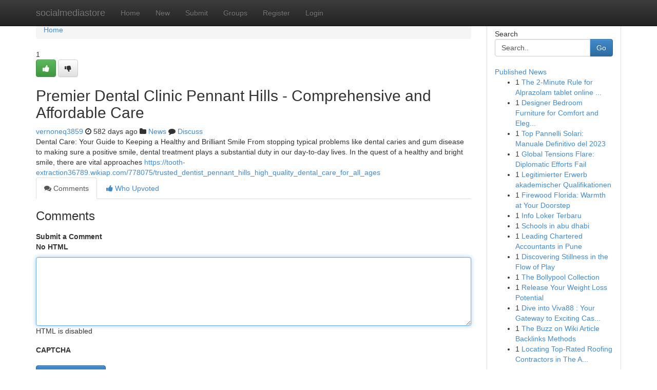

--- FILE ---
content_type: text/html; charset=UTF-8
request_url: https://socialmediastore.net/story17847142/premier-dental-clinic-pennant-hills-comprehensive-and-affordable-care
body_size: 5005
content:
<!DOCTYPE html>
<html class="no-js" dir="ltr" xmlns="http://www.w3.org/1999/xhtml" xml:lang="en" lang="en"><head>

<meta http-equiv="Pragma" content="no-cache" />
<meta http-equiv="expires" content="0" />
<meta http-equiv="Content-Type" content="text/html; charset=UTF-8" />	
<title>Premier Dental Clinic Pennant Hills - Comprehensive and Affordable Care</title>
<link rel="alternate" type="application/rss+xml" title="socialmediastore.net &raquo; Feeds 1" href="/rssfeeds.php?p=1" />
<link rel="alternate" type="application/rss+xml" title="socialmediastore.net &raquo; Feeds 2" href="/rssfeeds.php?p=2" />
<link rel="alternate" type="application/rss+xml" title="socialmediastore.net &raquo; Feeds 3" href="/rssfeeds.php?p=3" />
<link rel="alternate" type="application/rss+xml" title="socialmediastore.net &raquo; Feeds 4" href="/rssfeeds.php?p=4" />
<link rel="alternate" type="application/rss+xml" title="socialmediastore.net &raquo; Feeds 5" href="/rssfeeds.php?p=5" />
<link rel="alternate" type="application/rss+xml" title="socialmediastore.net &raquo; Feeds 6" href="/rssfeeds.php?p=6" />
<link rel="alternate" type="application/rss+xml" title="socialmediastore.net &raquo; Feeds 7" href="/rssfeeds.php?p=7" />
<link rel="alternate" type="application/rss+xml" title="socialmediastore.net &raquo; Feeds 8" href="/rssfeeds.php?p=8" />
<link rel="alternate" type="application/rss+xml" title="socialmediastore.net &raquo; Feeds 9" href="/rssfeeds.php?p=9" />
<link rel="alternate" type="application/rss+xml" title="socialmediastore.net &raquo; Feeds 10" href="/rssfeeds.php?p=10" />
<meta name="google-site-verification" content="m5VOPfs2gQQcZXCcEfUKlnQfx72o45pLcOl4sIFzzMQ" /><meta name="Language" content="en-us" />
<meta name="viewport" content="width=device-width, initial-scale=1.0">
<meta name="generator" content="Kliqqi" />

          <link rel="stylesheet" type="text/css" href="//netdna.bootstrapcdn.com/bootstrap/3.2.0/css/bootstrap.min.css">
             <link rel="stylesheet" type="text/css" href="https://cdnjs.cloudflare.com/ajax/libs/twitter-bootstrap/3.2.0/css/bootstrap-theme.css">
                <link rel="stylesheet" type="text/css" href="https://cdnjs.cloudflare.com/ajax/libs/font-awesome/4.1.0/css/font-awesome.min.css">
<link rel="stylesheet" type="text/css" href="/templates/bootstrap/css/style.css" media="screen" />

                         <script type="text/javascript" src="https://cdnjs.cloudflare.com/ajax/libs/modernizr/2.6.1/modernizr.min.js"></script>
<script type="text/javascript" src="https://cdnjs.cloudflare.com/ajax/libs/jquery/1.7.2/jquery.min.js"></script>
<style></style>
<link rel="alternate" type="application/rss+xml" title="RSS 2.0" href="/rss"/>
<link rel="icon" href="/favicon.ico" type="image/x-icon"/>
</head>

<body dir="ltr">

<header role="banner" class="navbar navbar-inverse navbar-fixed-top custom_header">
<div class="container">
<div class="navbar-header">
<button data-target=".bs-navbar-collapse" data-toggle="collapse" type="button" class="navbar-toggle">
    <span class="sr-only">Toggle navigation</span>
    <span class="fa fa-ellipsis-v" style="color:white"></span>
</button>
<a class="navbar-brand" href="/">socialmediastore</a>	
</div>
<span style="display: none;"><a href="/forum">forum</a></span>
<nav role="navigation" class="collapse navbar-collapse bs-navbar-collapse">
<ul class="nav navbar-nav">
<li ><a href="/">Home</a></li>
<li ><a href="/new">New</a></li>
<li ><a href="/submit">Submit</a></li>
                    
<li ><a href="/groups"><span>Groups</span></a></li>
<li ><a href="/register"><span>Register</span></a></li>
<li ><a data-toggle="modal" href="#loginModal">Login</a></li>
</ul>
	

</nav>
</div>
</header>
<!-- START CATEGORIES -->
<div class="subnav" id="categories">
<div class="container">
<ul class="nav nav-pills"><li class="category_item"><a  href="/">Home</a></li></ul>
</div>
</div>
<!-- END CATEGORIES -->
	
<div class="container">
	<section id="maincontent"><div class="row"><div class="col-md-9">

<ul class="breadcrumb">
	<li><a href="/">Home</a></li>
</ul>

<div itemscope itemtype="http://schema.org/Article" class="stories" id="xnews-17847142" >


<div class="story_data">
<div class="votebox votebox-published">

<div itemprop="aggregateRating" itemscope itemtype="http://schema.org/AggregateRating" class="vote">
	<div itemprop="ratingCount" class="votenumber">1</div>
<div id="xvote-3" class="votebutton">
<!-- Already Voted -->
<a class="btn btn-default btn-success linkVote_3" href="/login" title=""><i class="fa fa-white fa-thumbs-up"></i></a>
<!-- Bury It -->
<a class="btn btn-default linkVote_3" href="/login"  title="" ><i class="fa fa-thumbs-down"></i></a>


</div>
</div>
</div>
<div class="title" id="title-3">
<span itemprop="name">

<h2 id="list_title"><span>Premier Dental Clinic Pennant Hills - Comprehensive and Affordable Care</span></h2></span>	
<span class="subtext">

<span itemprop="author" itemscope itemtype="http://schema.org/Person">
<span itemprop="name">
<a href="/user/vernoneq3859" rel="nofollow">vernoneq3859</a> 
</span></span>
<i class="fa fa-clock-o"></i>
<span itemprop="datePublished">  582 days ago</span>

<script>
$(document).ready(function(){
    $("#list_title span").click(function(){
		window.open($("#siteurl").attr('href'), '', '');
    });
});
</script>

<i class="fa fa-folder"></i> 
<a href="/groups">News</a>

<span id="ls_comments_url-3">
	<i class="fa fa-comment"></i> <span id="linksummaryDiscuss"><a href="#discuss" class="comments">Discuss</a>&nbsp;</span>
</span> 





</div>
</div>
<span itemprop="articleBody">
<div class="storycontent">
	
<div class="news-body-text" id="ls_contents-3" dir="ltr">
Dental Care: Your Guide to Keeping a Healthy and Brilliant Smile From stopping typical problems like dental caries and gum disease to making sure a positive smile, dental treatment plays a substantial duty in our day-to-day lives. In the quest of a healthy and bright smile, there are vital approaches <a id="siteurl" target="_blank" href="https://tooth-extraction36789.wikiap.com/778075/trusted_dentist_pennant_hills_high_quality_dental_care_for_all_ages">https://tooth-extraction36789.wikiap.com/778075/trusted_dentist_pennant_hills_high_quality_dental_care_for_all_ages</a><div class="clearboth"></div> 
</div>
</div><!-- /.storycontent -->
</span>
</div>

<ul class="nav nav-tabs" id="storytabs">
	<li class="active"><a data-toggle="tab" href="#comments"><i class="fa fa-comments"></i> Comments</a></li>
	<li><a data-toggle="tab" href="#who_voted"><i class="fa fa-thumbs-up"></i> Who Upvoted</a></li>
</ul>


<div id="tabbed" class="tab-content">

<div class="tab-pane fade active in" id="comments" >
<h3>Comments</h3>
<a name="comments" href="#comments"></a>
<ol class="media-list comment-list">

<a name="discuss"></a>
<form action="" method="post" id="thisform" name="mycomment_form">
<div class="form-horizontal">
<fieldset>
<div class="control-group">
<label for="fileInput" class="control-label">Submit a Comment</label>
<div class="controls">

<p class="help-inline"><strong>No HTML  </strong></p>
<textarea autofocus name="comment_content" id="comment_content" class="form-control comment-form" rows="6" /></textarea>
<p class="help-inline">HTML is disabled</p>
</div>
</div>


<script>
var ACPuzzleOptions = {
   theme :  "white",
   lang :  "en"
};
</script>

<div class="control-group">
	<label for="input01" class="control-label">CAPTCHA</label>
	<div class="controls">
	<div id="solvemedia_display">
	<script type="text/javascript" src="https://api.solvemedia.com/papi/challenge.script?k=1G9ho6tcbpytfUxJ0SlrSNt0MjjOB0l2"></script>

	<noscript>
	<iframe src="http://api.solvemedia.com/papi/challenge.noscript?k=1G9ho6tcbpytfUxJ0SlrSNt0MjjOB0l2" height="300" width="500" frameborder="0"></iframe><br/>
	<textarea name="adcopy_challenge" rows="3" cols="40"></textarea>
	<input type="hidden" name="adcopy_response" value="manual_challenge"/>
	</noscript>	
</div>
<br />
</div>
</div>

<div class="form-actions">
	<input type="hidden" name="process" value="newcomment" />
	<input type="hidden" name="randkey" value="75578554" />
	<input type="hidden" name="link_id" value="3" />
	<input type="hidden" name="user_id" value="2" />
	<input type="hidden" name="parrent_comment_id" value="0" />
	<input type="submit" name="submit" value="Submit Comment" class="btn btn-primary" />
	<a href="https://remove.backlinks.live" target="_blank" style="float:right; line-height: 32px;">Report Page</a>
</div>
</fieldset>
</div>
</form>
</ol>
</div>
	
<div class="tab-pane fade" id="who_voted">
<h3>Who Upvoted this Story</h3>
<div class="whovotedwrapper whoupvoted">
<ul>
<li>
<a href="/user/vernoneq3859" rel="nofollow" title="vernoneq3859" class="avatar-tooltip"><img src="/avatars/Avatar_100.png" alt="" align="top" title="" /></a>
</li>
</ul>
</div>
</div>
</div>
<!-- END CENTER CONTENT -->


</div>

<!-- START RIGHT COLUMN -->
<div class="col-md-3">
<div class="panel panel-default">
<div id="rightcol" class="panel-body">
<!-- START FIRST SIDEBAR -->

<!-- START SEARCH BOX -->
<script type="text/javascript">var some_search='Search..';</script>
<div class="search">
<div class="headline">
<div class="sectiontitle">Search</div>
</div>

<form action="/search" method="get" name="thisform-search" class="form-inline search-form" role="form" id="thisform-search" >

<div class="input-group">

<input type="text" class="form-control" tabindex="20" name="search" id="searchsite" value="Search.." onfocus="if(this.value == some_search) {this.value = '';}" onblur="if (this.value == '') {this.value = some_search;}"/>

<span class="input-group-btn">
<button type="submit" tabindex="21" class="btn btn-primary custom_nav_search_button" />Go</button>
</span>
</div>
</form>

<div style="clear:both;"></div>
<br />
</div>
<!-- END SEARCH BOX -->

<!-- START ABOUT BOX -->

	


<div class="headline">
<div class="sectiontitle"><a href="/">Published News</a></div>
</div>
<div class="boxcontent">
<ul class="sidebar-stories">

<li>
<span class="sidebar-vote-number">1</span>	<span class="sidebar-article"><a href="https://socialmediastore.net/story22042324/the-2-minute-rule-for-alprazolam-tablet-online-order" class="sidebar-title">The 2-Minute Rule for Alprazolam tablet online ...</a></span>
</li>
<li>
<span class="sidebar-vote-number">1</span>	<span class="sidebar-article"><a href="https://socialmediastore.net/story22042323/designer-bedroom-furniture-for-comfort-and-elegance" class="sidebar-title">Designer Bedroom Furniture for Comfort and Eleg...</a></span>
</li>
<li>
<span class="sidebar-vote-number">1</span>	<span class="sidebar-article"><a href="https://socialmediastore.net/story22042322/top-pannelli-solari-manuale-definitivo-del-2023" class="sidebar-title">Top Pannelli Solari: Manuale Definitivo del 2023</a></span>
</li>
<li>
<span class="sidebar-vote-number">1</span>	<span class="sidebar-article"><a href="https://socialmediastore.net/story22042321/global-tensions-flare-diplomatic-efforts-fail" class="sidebar-title">Global Tensions Flare: Diplomatic Efforts Fail </a></span>
</li>
<li>
<span class="sidebar-vote-number">1</span>	<span class="sidebar-article"><a href="https://socialmediastore.net/story22042320/legitimierter-erwerb-akademischer-qualifikationen" class="sidebar-title">Legitimierter Erwerb akademischer Qualifikationen </a></span>
</li>
<li>
<span class="sidebar-vote-number">1</span>	<span class="sidebar-article"><a href="https://socialmediastore.net/story22042319/firewood-florida-warmth-at-your-doorstep" class="sidebar-title">Firewood Florida: Warmth at Your Doorstep </a></span>
</li>
<li>
<span class="sidebar-vote-number">1</span>	<span class="sidebar-article"><a href="https://socialmediastore.net/story22042318/info-loker-terbaru" class="sidebar-title">Info Loker Terbaru</a></span>
</li>
<li>
<span class="sidebar-vote-number">1</span>	<span class="sidebar-article"><a href="https://socialmediastore.net/story22042317/schools-in-abu-dhabi" class="sidebar-title">Schools in abu dhabi</a></span>
</li>
<li>
<span class="sidebar-vote-number">1</span>	<span class="sidebar-article"><a href="https://socialmediastore.net/story22042316/leading-chartered-accountants-in-pune" class="sidebar-title">Leading Chartered Accountants in Pune </a></span>
</li>
<li>
<span class="sidebar-vote-number">1</span>	<span class="sidebar-article"><a href="https://socialmediastore.net/story22042315/discovering-stillness-in-the-flow-of-play" class="sidebar-title">Discovering Stillness in the Flow of Play </a></span>
</li>
<li>
<span class="sidebar-vote-number">1</span>	<span class="sidebar-article"><a href="https://socialmediastore.net/story22042314/the-bollypool-collection" class="sidebar-title">The Bollypool Collection</a></span>
</li>
<li>
<span class="sidebar-vote-number">1</span>	<span class="sidebar-article"><a href="https://socialmediastore.net/story22042313/release-your-weight-loss-potential" class="sidebar-title">Release Your Weight Loss Potential </a></span>
</li>
<li>
<span class="sidebar-vote-number">1</span>	<span class="sidebar-article"><a href="https://socialmediastore.net/story22042312/dive-into-viva88-your-gateway-to-exciting-casino-games" class="sidebar-title">Dive into Viva88 : Your Gateway to Exciting Cas...</a></span>
</li>
<li>
<span class="sidebar-vote-number">1</span>	<span class="sidebar-article"><a href="https://socialmediastore.net/story22042311/the-buzz-on-wiki-article-backlinks-methods" class="sidebar-title">The Buzz on Wiki Article Backlinks Methods</a></span>
</li>
<li>
<span class="sidebar-vote-number">1</span>	<span class="sidebar-article"><a href="https://socialmediastore.net/story22042310/locating-top-rated-roofing-contractors-in-the-area" class="sidebar-title">Locating Top-Rated Roofing Contractors in The A...</a></span>
</li>

</ul>
</div>

<!-- END SECOND SIDEBAR -->
</div>
</div>
</div>
<!-- END RIGHT COLUMN -->
</div></section>
<hr>

<!--googleoff: all-->
<footer class="footer">
<div id="footer">
<span class="subtext"> Copyright &copy; 2026 | <a href="/search">Advanced Search</a> 
| <a href="/">Live</a>
| <a href="/">Tag Cloud</a>
| <a href="/">Top Users</a>
| Made with <a href="#" rel="nofollow" target="_blank">Kliqqi CMS</a> 
| <a href="/rssfeeds.php?p=1">All RSS Feeds</a> 
</span>
</div>
</footer>
<!--googleon: all-->


</div>
	
<!-- START UP/DOWN VOTING JAVASCRIPT -->
	
<script>
var my_base_url='http://socialmediastore.net';
var my_kliqqi_base='';
var anonymous_vote = false;
var Voting_Method = '1';
var KLIQQI_Visual_Vote_Cast = "Voted";
var KLIQQI_Visual_Vote_Report = "Buried";
var KLIQQI_Visual_Vote_For_It = "Vote";
var KLIQQI_Visual_Comment_ThankYou_Rating = "Thank you for rating this comment.";


</script>
<!-- END UP/DOWN VOTING JAVASCRIPT -->


<script type="text/javascript" src="https://cdnjs.cloudflare.com/ajax/libs/jqueryui/1.8.23/jquery-ui.min.js"></script>
<link href="https://cdnjs.cloudflare.com/ajax/libs/jqueryui/1.8.23/themes/base/jquery-ui.css" media="all" rel="stylesheet" type="text/css" />




             <script type="text/javascript" src="https://cdnjs.cloudflare.com/ajax/libs/twitter-bootstrap/3.2.0/js/bootstrap.min.js"></script>

<!-- Login Modal -->
<div class="modal fade" id="loginModal" tabindex="-1" role="dialog">
<div class="modal-dialog">
<div class="modal-content">
<div class="modal-header">
<button type="button" class="close" data-dismiss="modal" aria-hidden="true">&times;</button>
<h4 class="modal-title">Login</h4>
</div>
<div class="modal-body">
<div class="control-group">
<form id="signin" action="/login?return=/story17847142/premier-dental-clinic-pennant-hills-comprehensive-and-affordable-care" method="post">

<div style="login_modal_username">
	<label for="username">Username/Email</label><input id="username" name="username" class="form-control" value="" title="username" tabindex="1" type="text">
</div>
<div class="login_modal_password">
	<label for="password">Password</label><input id="password" name="password" class="form-control" value="" title="password" tabindex="2" type="password">
</div>
<div class="login_modal_remember">
<div class="login_modal_remember_checkbox">
	<input id="remember" style="float:left;margin-right:5px;" name="persistent" value="1" tabindex="3" type="checkbox">
</div>
<div class="login_modal_remember_label">
	<label for="remember" style="">Remember</label>
</div>
<div style="clear:both;"></div>
</div>
<div class="login_modal_login">
	<input type="hidden" name="processlogin" value="1"/>
	<input type="hidden" name="return" value=""/>
	<input class="btn btn-primary col-md-12" id="signin_submit" value="Sign In" tabindex="4" type="submit">
</div>
    
<hr class="soften" id="login_modal_spacer" />
	<div class="login_modal_forgot"><a class="btn btn-default col-md-12" id="forgot_password_link" href="/login">Forgotten Password?</a></div>
	<div class="clearboth"></div>
</form>
</div>
</div>
</div>
</div>
</div>

<script>$('.avatar-tooltip').tooltip()</script>
<script defer src="https://static.cloudflareinsights.com/beacon.min.js/vcd15cbe7772f49c399c6a5babf22c1241717689176015" integrity="sha512-ZpsOmlRQV6y907TI0dKBHq9Md29nnaEIPlkf84rnaERnq6zvWvPUqr2ft8M1aS28oN72PdrCzSjY4U6VaAw1EQ==" data-cf-beacon='{"version":"2024.11.0","token":"ddd2881e17cf4376bca73140c9428f28","r":1,"server_timing":{"name":{"cfCacheStatus":true,"cfEdge":true,"cfExtPri":true,"cfL4":true,"cfOrigin":true,"cfSpeedBrain":true},"location_startswith":null}}' crossorigin="anonymous"></script>
</body>
</html>
